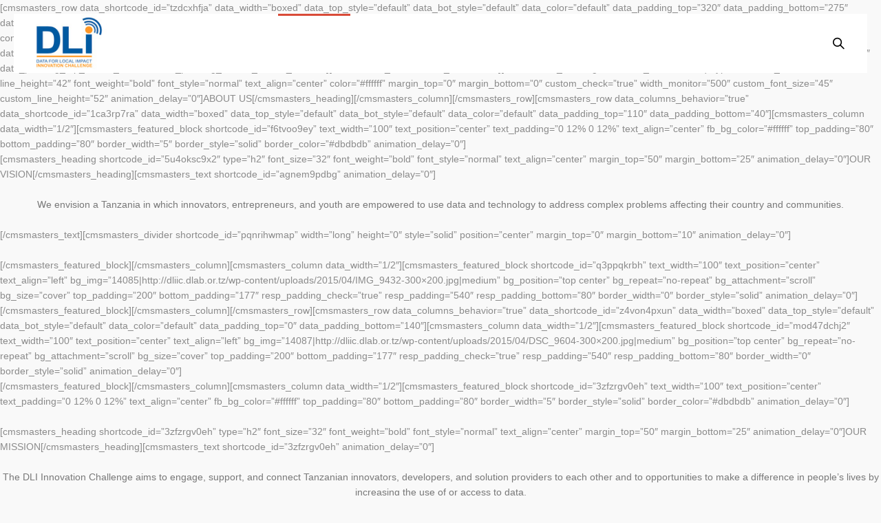

--- FILE ---
content_type: text/html; charset=UTF-8
request_url: https://dliic.dlab.or.tz/about-us/
body_size: 64885
content:
<!DOCTYPE html>
<html lang="en-US" class="cmsmasters_html">
<head>
<meta charset="UTF-8" />
<meta name="viewport" content="width=device-width, initial-scale=1, maximum-scale=1" />
<meta name="format-detection" content="telephone=no" />
<link rel="profile" href="http://gmpg.org/xfn/11" />
<link rel="pingback" href="https://dliic.dlab.or.tz/xmlrpc.php" />
<title>About Us &#8211; DLIIC</title>
<meta name='robots' content='max-image-preview:large' />
	<style>img:is([sizes="auto" i], [sizes^="auto," i]) { contain-intrinsic-size: 3000px 1500px }</style>
	<link rel='dns-prefetch' href='//fonts.googleapis.com' />
<link rel="alternate" type="application/rss+xml" title="DLIIC &raquo; Feed" href="https://dliic.dlab.or.tz/feed/" />
<link rel="alternate" type="application/rss+xml" title="DLIIC &raquo; Comments Feed" href="https://dliic.dlab.or.tz/comments/feed/" />
<script type="text/javascript">
/* <![CDATA[ */
window._wpemojiSettings = {"baseUrl":"https:\/\/s.w.org\/images\/core\/emoji\/16.0.1\/72x72\/","ext":".png","svgUrl":"https:\/\/s.w.org\/images\/core\/emoji\/16.0.1\/svg\/","svgExt":".svg","source":{"concatemoji":"https:\/\/dliic.dlab.or.tz\/wp-includes\/js\/wp-emoji-release.min.js?ver=6.8.3"}};
/*! This file is auto-generated */
!function(s,n){var o,i,e;function c(e){try{var t={supportTests:e,timestamp:(new Date).valueOf()};sessionStorage.setItem(o,JSON.stringify(t))}catch(e){}}function p(e,t,n){e.clearRect(0,0,e.canvas.width,e.canvas.height),e.fillText(t,0,0);var t=new Uint32Array(e.getImageData(0,0,e.canvas.width,e.canvas.height).data),a=(e.clearRect(0,0,e.canvas.width,e.canvas.height),e.fillText(n,0,0),new Uint32Array(e.getImageData(0,0,e.canvas.width,e.canvas.height).data));return t.every(function(e,t){return e===a[t]})}function u(e,t){e.clearRect(0,0,e.canvas.width,e.canvas.height),e.fillText(t,0,0);for(var n=e.getImageData(16,16,1,1),a=0;a<n.data.length;a++)if(0!==n.data[a])return!1;return!0}function f(e,t,n,a){switch(t){case"flag":return n(e,"\ud83c\udff3\ufe0f\u200d\u26a7\ufe0f","\ud83c\udff3\ufe0f\u200b\u26a7\ufe0f")?!1:!n(e,"\ud83c\udde8\ud83c\uddf6","\ud83c\udde8\u200b\ud83c\uddf6")&&!n(e,"\ud83c\udff4\udb40\udc67\udb40\udc62\udb40\udc65\udb40\udc6e\udb40\udc67\udb40\udc7f","\ud83c\udff4\u200b\udb40\udc67\u200b\udb40\udc62\u200b\udb40\udc65\u200b\udb40\udc6e\u200b\udb40\udc67\u200b\udb40\udc7f");case"emoji":return!a(e,"\ud83e\udedf")}return!1}function g(e,t,n,a){var r="undefined"!=typeof WorkerGlobalScope&&self instanceof WorkerGlobalScope?new OffscreenCanvas(300,150):s.createElement("canvas"),o=r.getContext("2d",{willReadFrequently:!0}),i=(o.textBaseline="top",o.font="600 32px Arial",{});return e.forEach(function(e){i[e]=t(o,e,n,a)}),i}function t(e){var t=s.createElement("script");t.src=e,t.defer=!0,s.head.appendChild(t)}"undefined"!=typeof Promise&&(o="wpEmojiSettingsSupports",i=["flag","emoji"],n.supports={everything:!0,everythingExceptFlag:!0},e=new Promise(function(e){s.addEventListener("DOMContentLoaded",e,{once:!0})}),new Promise(function(t){var n=function(){try{var e=JSON.parse(sessionStorage.getItem(o));if("object"==typeof e&&"number"==typeof e.timestamp&&(new Date).valueOf()<e.timestamp+604800&&"object"==typeof e.supportTests)return e.supportTests}catch(e){}return null}();if(!n){if("undefined"!=typeof Worker&&"undefined"!=typeof OffscreenCanvas&&"undefined"!=typeof URL&&URL.createObjectURL&&"undefined"!=typeof Blob)try{var e="postMessage("+g.toString()+"("+[JSON.stringify(i),f.toString(),p.toString(),u.toString()].join(",")+"));",a=new Blob([e],{type:"text/javascript"}),r=new Worker(URL.createObjectURL(a),{name:"wpTestEmojiSupports"});return void(r.onmessage=function(e){c(n=e.data),r.terminate(),t(n)})}catch(e){}c(n=g(i,f,p,u))}t(n)}).then(function(e){for(var t in e)n.supports[t]=e[t],n.supports.everything=n.supports.everything&&n.supports[t],"flag"!==t&&(n.supports.everythingExceptFlag=n.supports.everythingExceptFlag&&n.supports[t]);n.supports.everythingExceptFlag=n.supports.everythingExceptFlag&&!n.supports.flag,n.DOMReady=!1,n.readyCallback=function(){n.DOMReady=!0}}).then(function(){return e}).then(function(){var e;n.supports.everything||(n.readyCallback(),(e=n.source||{}).concatemoji?t(e.concatemoji):e.wpemoji&&e.twemoji&&(t(e.twemoji),t(e.wpemoji)))}))}((window,document),window._wpemojiSettings);
/* ]]> */
</script>
<style id='wp-emoji-styles-inline-css' type='text/css'>

	img.wp-smiley, img.emoji {
		display: inline !important;
		border: none !important;
		box-shadow: none !important;
		height: 1em !important;
		width: 1em !important;
		margin: 0 0.07em !important;
		vertical-align: -0.1em !important;
		background: none !important;
		padding: 0 !important;
	}
</style>
<link rel='stylesheet' id='wp-block-library-css' href='https://dliic.dlab.or.tz/wp-includes/css/dist/block-library/style.min.css?ver=6.8.3' type='text/css' media='all' />
<style id='classic-theme-styles-inline-css' type='text/css'>
/*! This file is auto-generated */
.wp-block-button__link{color:#fff;background-color:#32373c;border-radius:9999px;box-shadow:none;text-decoration:none;padding:calc(.667em + 2px) calc(1.333em + 2px);font-size:1.125em}.wp-block-file__button{background:#32373c;color:#fff;text-decoration:none}
</style>
<link rel='stylesheet' id='pdfemb-gutenberg-block-backend-js-css' href='https://dliic.dlab.or.tz/wp-content/plugins/pdf-embedder/css/pdfemb-blocks.css?ver=6.8.3' type='text/css' media='all' />
<style id='global-styles-inline-css' type='text/css'>
:root{--wp--preset--aspect-ratio--square: 1;--wp--preset--aspect-ratio--4-3: 4/3;--wp--preset--aspect-ratio--3-4: 3/4;--wp--preset--aspect-ratio--3-2: 3/2;--wp--preset--aspect-ratio--2-3: 2/3;--wp--preset--aspect-ratio--16-9: 16/9;--wp--preset--aspect-ratio--9-16: 9/16;--wp--preset--color--black: #000000;--wp--preset--color--cyan-bluish-gray: #abb8c3;--wp--preset--color--white: #ffffff;--wp--preset--color--pale-pink: #f78da7;--wp--preset--color--vivid-red: #cf2e2e;--wp--preset--color--luminous-vivid-orange: #ff6900;--wp--preset--color--luminous-vivid-amber: #fcb900;--wp--preset--color--light-green-cyan: #7bdcb5;--wp--preset--color--vivid-green-cyan: #00d084;--wp--preset--color--pale-cyan-blue: #8ed1fc;--wp--preset--color--vivid-cyan-blue: #0693e3;--wp--preset--color--vivid-purple: #9b51e0;--wp--preset--gradient--vivid-cyan-blue-to-vivid-purple: linear-gradient(135deg,rgba(6,147,227,1) 0%,rgb(155,81,224) 100%);--wp--preset--gradient--light-green-cyan-to-vivid-green-cyan: linear-gradient(135deg,rgb(122,220,180) 0%,rgb(0,208,130) 100%);--wp--preset--gradient--luminous-vivid-amber-to-luminous-vivid-orange: linear-gradient(135deg,rgba(252,185,0,1) 0%,rgba(255,105,0,1) 100%);--wp--preset--gradient--luminous-vivid-orange-to-vivid-red: linear-gradient(135deg,rgba(255,105,0,1) 0%,rgb(207,46,46) 100%);--wp--preset--gradient--very-light-gray-to-cyan-bluish-gray: linear-gradient(135deg,rgb(238,238,238) 0%,rgb(169,184,195) 100%);--wp--preset--gradient--cool-to-warm-spectrum: linear-gradient(135deg,rgb(74,234,220) 0%,rgb(151,120,209) 20%,rgb(207,42,186) 40%,rgb(238,44,130) 60%,rgb(251,105,98) 80%,rgb(254,248,76) 100%);--wp--preset--gradient--blush-light-purple: linear-gradient(135deg,rgb(255,206,236) 0%,rgb(152,150,240) 100%);--wp--preset--gradient--blush-bordeaux: linear-gradient(135deg,rgb(254,205,165) 0%,rgb(254,45,45) 50%,rgb(107,0,62) 100%);--wp--preset--gradient--luminous-dusk: linear-gradient(135deg,rgb(255,203,112) 0%,rgb(199,81,192) 50%,rgb(65,88,208) 100%);--wp--preset--gradient--pale-ocean: linear-gradient(135deg,rgb(255,245,203) 0%,rgb(182,227,212) 50%,rgb(51,167,181) 100%);--wp--preset--gradient--electric-grass: linear-gradient(135deg,rgb(202,248,128) 0%,rgb(113,206,126) 100%);--wp--preset--gradient--midnight: linear-gradient(135deg,rgb(2,3,129) 0%,rgb(40,116,252) 100%);--wp--preset--font-size--small: 13px;--wp--preset--font-size--medium: 20px;--wp--preset--font-size--large: 36px;--wp--preset--font-size--x-large: 42px;--wp--preset--spacing--20: 0.44rem;--wp--preset--spacing--30: 0.67rem;--wp--preset--spacing--40: 1rem;--wp--preset--spacing--50: 1.5rem;--wp--preset--spacing--60: 2.25rem;--wp--preset--spacing--70: 3.38rem;--wp--preset--spacing--80: 5.06rem;--wp--preset--shadow--natural: 6px 6px 9px rgba(0, 0, 0, 0.2);--wp--preset--shadow--deep: 12px 12px 50px rgba(0, 0, 0, 0.4);--wp--preset--shadow--sharp: 6px 6px 0px rgba(0, 0, 0, 0.2);--wp--preset--shadow--outlined: 6px 6px 0px -3px rgba(255, 255, 255, 1), 6px 6px rgba(0, 0, 0, 1);--wp--preset--shadow--crisp: 6px 6px 0px rgba(0, 0, 0, 1);}:where(.is-layout-flex){gap: 0.5em;}:where(.is-layout-grid){gap: 0.5em;}body .is-layout-flex{display: flex;}.is-layout-flex{flex-wrap: wrap;align-items: center;}.is-layout-flex > :is(*, div){margin: 0;}body .is-layout-grid{display: grid;}.is-layout-grid > :is(*, div){margin: 0;}:where(.wp-block-columns.is-layout-flex){gap: 2em;}:where(.wp-block-columns.is-layout-grid){gap: 2em;}:where(.wp-block-post-template.is-layout-flex){gap: 1.25em;}:where(.wp-block-post-template.is-layout-grid){gap: 1.25em;}.has-black-color{color: var(--wp--preset--color--black) !important;}.has-cyan-bluish-gray-color{color: var(--wp--preset--color--cyan-bluish-gray) !important;}.has-white-color{color: var(--wp--preset--color--white) !important;}.has-pale-pink-color{color: var(--wp--preset--color--pale-pink) !important;}.has-vivid-red-color{color: var(--wp--preset--color--vivid-red) !important;}.has-luminous-vivid-orange-color{color: var(--wp--preset--color--luminous-vivid-orange) !important;}.has-luminous-vivid-amber-color{color: var(--wp--preset--color--luminous-vivid-amber) !important;}.has-light-green-cyan-color{color: var(--wp--preset--color--light-green-cyan) !important;}.has-vivid-green-cyan-color{color: var(--wp--preset--color--vivid-green-cyan) !important;}.has-pale-cyan-blue-color{color: var(--wp--preset--color--pale-cyan-blue) !important;}.has-vivid-cyan-blue-color{color: var(--wp--preset--color--vivid-cyan-blue) !important;}.has-vivid-purple-color{color: var(--wp--preset--color--vivid-purple) !important;}.has-black-background-color{background-color: var(--wp--preset--color--black) !important;}.has-cyan-bluish-gray-background-color{background-color: var(--wp--preset--color--cyan-bluish-gray) !important;}.has-white-background-color{background-color: var(--wp--preset--color--white) !important;}.has-pale-pink-background-color{background-color: var(--wp--preset--color--pale-pink) !important;}.has-vivid-red-background-color{background-color: var(--wp--preset--color--vivid-red) !important;}.has-luminous-vivid-orange-background-color{background-color: var(--wp--preset--color--luminous-vivid-orange) !important;}.has-luminous-vivid-amber-background-color{background-color: var(--wp--preset--color--luminous-vivid-amber) !important;}.has-light-green-cyan-background-color{background-color: var(--wp--preset--color--light-green-cyan) !important;}.has-vivid-green-cyan-background-color{background-color: var(--wp--preset--color--vivid-green-cyan) !important;}.has-pale-cyan-blue-background-color{background-color: var(--wp--preset--color--pale-cyan-blue) !important;}.has-vivid-cyan-blue-background-color{background-color: var(--wp--preset--color--vivid-cyan-blue) !important;}.has-vivid-purple-background-color{background-color: var(--wp--preset--color--vivid-purple) !important;}.has-black-border-color{border-color: var(--wp--preset--color--black) !important;}.has-cyan-bluish-gray-border-color{border-color: var(--wp--preset--color--cyan-bluish-gray) !important;}.has-white-border-color{border-color: var(--wp--preset--color--white) !important;}.has-pale-pink-border-color{border-color: var(--wp--preset--color--pale-pink) !important;}.has-vivid-red-border-color{border-color: var(--wp--preset--color--vivid-red) !important;}.has-luminous-vivid-orange-border-color{border-color: var(--wp--preset--color--luminous-vivid-orange) !important;}.has-luminous-vivid-amber-border-color{border-color: var(--wp--preset--color--luminous-vivid-amber) !important;}.has-light-green-cyan-border-color{border-color: var(--wp--preset--color--light-green-cyan) !important;}.has-vivid-green-cyan-border-color{border-color: var(--wp--preset--color--vivid-green-cyan) !important;}.has-pale-cyan-blue-border-color{border-color: var(--wp--preset--color--pale-cyan-blue) !important;}.has-vivid-cyan-blue-border-color{border-color: var(--wp--preset--color--vivid-cyan-blue) !important;}.has-vivid-purple-border-color{border-color: var(--wp--preset--color--vivid-purple) !important;}.has-vivid-cyan-blue-to-vivid-purple-gradient-background{background: var(--wp--preset--gradient--vivid-cyan-blue-to-vivid-purple) !important;}.has-light-green-cyan-to-vivid-green-cyan-gradient-background{background: var(--wp--preset--gradient--light-green-cyan-to-vivid-green-cyan) !important;}.has-luminous-vivid-amber-to-luminous-vivid-orange-gradient-background{background: var(--wp--preset--gradient--luminous-vivid-amber-to-luminous-vivid-orange) !important;}.has-luminous-vivid-orange-to-vivid-red-gradient-background{background: var(--wp--preset--gradient--luminous-vivid-orange-to-vivid-red) !important;}.has-very-light-gray-to-cyan-bluish-gray-gradient-background{background: var(--wp--preset--gradient--very-light-gray-to-cyan-bluish-gray) !important;}.has-cool-to-warm-spectrum-gradient-background{background: var(--wp--preset--gradient--cool-to-warm-spectrum) !important;}.has-blush-light-purple-gradient-background{background: var(--wp--preset--gradient--blush-light-purple) !important;}.has-blush-bordeaux-gradient-background{background: var(--wp--preset--gradient--blush-bordeaux) !important;}.has-luminous-dusk-gradient-background{background: var(--wp--preset--gradient--luminous-dusk) !important;}.has-pale-ocean-gradient-background{background: var(--wp--preset--gradient--pale-ocean) !important;}.has-electric-grass-gradient-background{background: var(--wp--preset--gradient--electric-grass) !important;}.has-midnight-gradient-background{background: var(--wp--preset--gradient--midnight) !important;}.has-small-font-size{font-size: var(--wp--preset--font-size--small) !important;}.has-medium-font-size{font-size: var(--wp--preset--font-size--medium) !important;}.has-large-font-size{font-size: var(--wp--preset--font-size--large) !important;}.has-x-large-font-size{font-size: var(--wp--preset--font-size--x-large) !important;}
:where(.wp-block-post-template.is-layout-flex){gap: 1.25em;}:where(.wp-block-post-template.is-layout-grid){gap: 1.25em;}
:where(.wp-block-columns.is-layout-flex){gap: 2em;}:where(.wp-block-columns.is-layout-grid){gap: 2em;}
:root :where(.wp-block-pullquote){font-size: 1.5em;line-height: 1.6;}
</style>
<link rel='stylesheet' id='contact-form-7-css' href='https://dliic.dlab.or.tz/wp-content/plugins/contact-form-7/includes/css/styles.css?ver=6.1.2' type='text/css' media='all' />
<link rel='stylesheet' id='charity-ngo-style-css' href='https://dliic.dlab.or.tz/wp-content/themes/charity-ngo/style.css?ver=1.0.0' type='text/css' media='screen, print' />
<link rel='stylesheet' id='charity-ngo-child-style-css' href='https://dliic.dlab.or.tz/wp-content/themes/charity-ngo-child/style.css?ver=1.0.0' type='text/css' media='screen, print' />
<link rel='stylesheet' id='charity-ngo-adapt-css' href='https://dliic.dlab.or.tz/wp-content/themes/charity-ngo/css/adaptive.css?ver=1.0.0' type='text/css' media='screen, print' />
<link rel='stylesheet' id='charity-ngo-retina-css' href='https://dliic.dlab.or.tz/wp-content/themes/charity-ngo/css/retina.css?ver=1.0.0' type='text/css' media='screen' />
<style id='charity-ngo-retina-inline-css' type='text/css'>
#cmsmasters_row_tzdcxhfja { 
	background-image: url(http://dliic.dlab.or.tz/wp-content/uploads/2015/04/about-us-top-min.png); 
	background-position: top center; 
	background-repeat: no-repeat; 
	background-attachment: scroll; 
	background-size: cover; 
} 

#cmsmasters_row_tzdcxhfja .cmsmasters_row_outer_parent { 
	padding-top: 320px; 
} 

#cmsmasters_row_tzdcxhfja .cmsmasters_row_outer_parent { 
	padding-bottom: 275px; 
} 


			@media only screen and (max-width: 1024px) {
				#cmsmasters_row_tzdcxhfja .cmsmasters_row_outer_parent {
					padding-top: 115px;
				}
			}
			
			@media only screen and (max-width: 1024px) {
				#cmsmasters_row_tzdcxhfja .cmsmasters_row_outer_parent {
					padding-bottom: 130px;
				}
			}
			
			@media only screen and (max-width: 768px) {
				#cmsmasters_row_tzdcxhfja .cmsmasters_row_outer_parent {
					padding-top: 135px;
				}
			}
			
			@media only screen and (max-width: 768px) {
				#cmsmasters_row_tzdcxhfja .cmsmasters_row_outer_parent {
					padding-bottom: 160px;
				}
			}
			
			@media only screen and (max-width: 540px) {
				#cmsmasters_row_tzdcxhfja .cmsmasters_row_outer_parent {
					padding-top: 115px;
				}
			}
			
			@media only screen and (max-width: 540px) {
				#cmsmasters_row_tzdcxhfja .cmsmasters_row_outer_parent {
					padding-bottom: 160px;
				}
			}
			
#cmsmasters_heading_3eud4f5q { 
	text-align:center; 
	margin-top:0px; 
	margin-bottom:0px; 
} 

#cmsmasters_heading_3eud4f5q .cmsmasters_heading { 
	text-align:center; 
} 

#cmsmasters_heading_3eud4f5q .cmsmasters_heading, #cmsmasters_heading_3eud4f5q .cmsmasters_heading a { 
	font-size:55px; 
	line-height:42px; 
	font-weight:bold; 
	font-style:normal; 
	color:#ffffff;
} 

#cmsmasters_heading_3eud4f5q .cmsmasters_heading_divider { 
} 

@media (max-width: 500px) {

#cmsmasters_heading_3eud4f5q .cmsmasters_heading, #cmsmasters_heading_3eud4f5q .cmsmasters_heading a { 
	font-size:45px; 
	line-height:52px; 
} 

} 


#cmsmasters_row_1ca3rp7ra .cmsmasters_row_outer_parent { 
	padding-top: 110px; 
} 

#cmsmasters_row_1ca3rp7ra .cmsmasters_row_outer_parent { 
	padding-bottom: 40px; 
} 


#cmsmasters_fb_f6tvoo9ey { 
	padding-top:80px; 
	padding-bottom:80px; 
	border-width:5px; 
	border-style:solid; 
	border-color:#dbdbdb;
	background-color:#ffffff;
} 

#cmsmasters_fb_f6tvoo9ey .featured_block_inner { 
	width: 100%; 
	padding: 0 12% 0 12%; 
	text-align: center; 
	margin:0 auto; 
} 

#cmsmasters_fb_f6tvoo9ey .featured_block_text { 
	text-align: center; 
} 



#cmsmasters_heading_5u4oksc9x2 { 
	text-align:center; 
	margin-top:50px; 
	margin-bottom:25px; 
} 

#cmsmasters_heading_5u4oksc9x2 .cmsmasters_heading { 
	text-align:center; 
} 

#cmsmasters_heading_5u4oksc9x2 .cmsmasters_heading, #cmsmasters_heading_5u4oksc9x2 .cmsmasters_heading a { 
	font-size:32px; 
	font-weight:bold; 
	font-style:normal; 
} 

#cmsmasters_heading_5u4oksc9x2 .cmsmasters_heading_divider { 
} 



#cmsmasters_divider_pqnrihwmap { 
	border-bottom-width:0px; 
	border-bottom-style:solid; 
	padding-top:0px; 
	margin-bottom:10px; 
} 

#cmsmasters_fb_q3ppqkrbh { 
	padding-top:200px; 
	padding-bottom:177px; 
	border-width:0px; 
	border-style:solid; 
	background-image: url(http://dliic.dlab.or.tz/wp-content/uploads/2015/04/IMG_9432.jpg); 
	background-position: top center; 
	background-repeat: no-repeat; 
	background-attachment: scroll; 
	background-size: cover; 
} 

@media only screen and (max-width: 540px) {
	#cmsmasters_fb_q3ppqkrbh { 
		padding-bottom:80px; 
	}
} 

#cmsmasters_fb_q3ppqkrbh .featured_block_inner { 
	width: 100%; 
	padding: ; 
	text-align: left; 
	margin:0 auto; 
} 

#cmsmasters_fb_q3ppqkrbh .featured_block_text { 
	text-align: left; 
} 


#cmsmasters_row_z4von4pxun .cmsmasters_row_outer_parent { 
	padding-top: 0px; 
} 

#cmsmasters_row_z4von4pxun .cmsmasters_row_outer_parent { 
	padding-bottom: 140px; 
} 


#cmsmasters_fb_mod47dchj2 { 
	padding-top:200px; 
	padding-bottom:177px; 
	border-width:0px; 
	border-style:solid; 
	background-image: url(http://dliic.dlab.or.tz/wp-content/uploads/2015/04/DSC_9604.jpg); 
	background-position: top center; 
	background-repeat: no-repeat; 
	background-attachment: scroll; 
	background-size: cover; 
} 

@media only screen and (max-width: 540px) {
	#cmsmasters_fb_mod47dchj2 { 
		padding-bottom:80px; 
	}
} 

#cmsmasters_fb_mod47dchj2 .featured_block_inner { 
	width: 100%; 
	padding: ; 
	text-align: left; 
	margin:0 auto; 
} 

#cmsmasters_fb_mod47dchj2 .featured_block_text { 
	text-align: left; 
} 



#cmsmasters_fb_3zfzrgv0eh { 
	padding-top:80px; 
	padding-bottom:80px; 
	border-width:5px; 
	border-style:solid; 
	border-color:#dbdbdb;
	background-color:#ffffff;
} 

#cmsmasters_fb_3zfzrgv0eh .featured_block_inner { 
	width: 100%; 
	padding: 0 12% 0 12%; 
	text-align: center; 
	margin:0 auto; 
} 

#cmsmasters_fb_3zfzrgv0eh .featured_block_text { 
	text-align: center; 
} 



#cmsmasters_heading_3zfzrgv0eh { 
	text-align:center; 
	margin-top:50px; 
	margin-bottom:25px; 
} 

#cmsmasters_heading_3zfzrgv0eh .cmsmasters_heading { 
	text-align:center; 
} 

#cmsmasters_heading_3zfzrgv0eh .cmsmasters_heading, #cmsmasters_heading_3zfzrgv0eh .cmsmasters_heading a { 
	font-size:32px; 
	font-weight:bold; 
	font-style:normal; 
} 

#cmsmasters_heading_3zfzrgv0eh .cmsmasters_heading_divider { 
} 



#cmsmasters_divider_3zfzrgv0eh { 
	border-bottom-width:0px; 
	border-bottom-style:solid; 
	padding-top:0px; 
	margin-bottom:10px; 
} 
#cmsmasters_row_zrz9175uoh { 
	background-color:#ffffff;
} 

#cmsmasters_row_zrz9175uoh .cmsmasters_row_outer_parent { 
	padding-top: 50px; 
} 

#cmsmasters_row_zrz9175uoh .cmsmasters_row_outer_parent { 
	padding-bottom: 50px; 
} 


#cmsmasters_fb_qm8twm0j0d { 
	padding-top:10px; 
	padding-bottom:10px; 
	border-width:0px; 
	border-style:outset; 
} 

#cmsmasters_fb_qm8twm0j0d .featured_block_inner { 
	width: 100%; 
	padding: ; 
	text-align: center; 
	margin:0 auto; 
} 

#cmsmasters_fb_qm8twm0j0d .featured_block_text { 
	text-align: center; 
} 



#cmsmasters_heading_s3zxnsw6g { 
	text-align:center; 
	margin-top:0px; 
	margin-bottom:20px; 
} 

#cmsmasters_heading_s3zxnsw6g .cmsmasters_heading { 
	text-align:center; 
	background-color:#235BA8;
	padding-left:1em; 
	padding-right:1em; 
} 

#cmsmasters_heading_s3zxnsw6g .cmsmasters_heading, #cmsmasters_heading_s3zxnsw6g .cmsmasters_heading a { 
	font-size:33px; 
	line-height:50px; 
	font-weight:bold; 
	font-style:normal; 
	color:#ffffff;
} 

#cmsmasters_heading_s3zxnsw6g .cmsmasters_heading_divider { 
} 



#cmsmasters_heading_utu0md2ync { 
	text-align:center; 
	margin-top:0px; 
	margin-bottom:40px; 
} 

#cmsmasters_heading_utu0md2ync .cmsmasters_heading { 
	text-align:center; 
} 

#cmsmasters_heading_utu0md2ync .cmsmasters_heading, #cmsmasters_heading_utu0md2ync .cmsmasters_heading a { 
	font-size:25px; 
	font-weight:bold; 
	font-style:normal; 
	color:#235BA8;
} 

#cmsmasters_heading_utu0md2ync .cmsmasters_heading_divider { 
} 



#cmsmasters_heading_qrxs56gjt { 
	text-align:center; 
	margin-top:10px; 
	margin-bottom:20px; 
} 

#cmsmasters_heading_qrxs56gjt .cmsmasters_heading { 
	text-align:center; 
} 

#cmsmasters_heading_qrxs56gjt .cmsmasters_heading, #cmsmasters_heading_qrxs56gjt .cmsmasters_heading a { 
	font-size:18px; 
	font-weight:normal; 
	font-style:normal; 
	color:#f89e3a;
} 

#cmsmasters_heading_qrxs56gjt .cmsmasters_heading_divider { 
} 


#cmsmasters_row_5pfld6hken .cmsmasters_row_outer_parent { 
	padding-top: 115px; 
} 

#cmsmasters_row_5pfld6hken .cmsmasters_row_outer_parent { 
	padding-bottom: 100px; 
} 


#cmsmasters_heading_9a802r7bmc { 
	text-align:center; 
	margin-top:0px; 
	margin-bottom:70px; 
} 

#cmsmasters_heading_9a802r7bmc .cmsmasters_heading { 
	text-align:center; 
} 

#cmsmasters_heading_9a802r7bmc .cmsmasters_heading, #cmsmasters_heading_9a802r7bmc .cmsmasters_heading a { 
	font-size:36px; 
	font-weight:bold; 
	font-style:normal; 
	color:#212938;
} 

#cmsmasters_heading_9a802r7bmc .cmsmasters_heading_divider { 
} 


#cmsmasters_row_69lkgnrw6b { 
	background-color:#ffffff;
} 

#cmsmasters_row_69lkgnrw6b .cmsmasters_row_outer_parent { 
	padding-top: 60px; 
} 

#cmsmasters_row_69lkgnrw6b .cmsmasters_row_outer_parent { 
	padding-bottom: 10px; 
} 

#cmsmasters_row_51x3n9vuqp { 
	background-color:#ffffff;
} 

#cmsmasters_row_51x3n9vuqp .cmsmasters_row_outer_parent { 
	padding-top: 0px; 
} 

#cmsmasters_row_51x3n9vuqp .cmsmasters_row_outer_parent { 
	padding-bottom: 50px; 
} 

#cmsmasters_row_3nj8jzh6n { 
	background-color:#ffffff;
} 

#cmsmasters_row_3nj8jzh6n .cmsmasters_row_outer_parent { 
	padding-top: 40px; 
} 

#cmsmasters_row_3nj8jzh6n .cmsmasters_row_outer_parent { 
	padding-bottom: 0px; 
} 

#cmsmasters_row_7adbed77ap { 
	background-color:#ffffff;
} 

#cmsmasters_row_7adbed77ap .cmsmasters_row_outer_parent { 
	padding-top: 10px; 
} 

#cmsmasters_row_7adbed77ap .cmsmasters_row_outer_parent { 
	padding-bottom: 10px; 
} 

#cmsmasters_row_w2ltz42k3 { 
	background-color:#ffffff;
} 

#cmsmasters_row_w2ltz42k3 .cmsmasters_row_outer_parent { 
	padding-top: 0px; 
} 

#cmsmasters_row_w2ltz42k3 .cmsmasters_row_outer_parent { 
	padding-bottom: 50px; 
} 

#cmsmasters_row_sh43kl07ln { 
	background-color:#ffffff;
} 

#cmsmasters_row_sh43kl07ln .cmsmasters_row_outer_parent { 
	padding-top: 40px; 
} 

#cmsmasters_row_sh43kl07ln .cmsmasters_row_outer_parent { 
	padding-bottom: 0px; 
} 

#cmsmasters_row_3dmcf1a36u { 
	background-color:#ffffff;
} 

#cmsmasters_row_3dmcf1a36u .cmsmasters_row_outer_parent { 
	padding-top: 0px; 
} 

#cmsmasters_row_3dmcf1a36u .cmsmasters_row_outer_parent { 
	padding-bottom: 100px; 
} 



	.header_top {
		height : 32px;
	}
	
	.header_mid {
		height : 106px;
	}
	
	.header_bot {
		height : 60px;
	}
	
	#page.cmsmasters_heading_after_header #middle, 
	#page.cmsmasters_heading_under_header #middle .headline .headline_outer {
		padding-top : 106px;
	}
	
	#page.cmsmasters_heading_after_header.enable_header_top #middle, 
	#page.cmsmasters_heading_under_header.enable_header_top #middle .headline .headline_outer {
		padding-top : 138px;
	}
	
	#page.cmsmasters_heading_after_header.enable_header_bottom #middle, 
	#page.cmsmasters_heading_under_header.enable_header_bottom #middle .headline .headline_outer {
		padding-top : 166px;
	}
	
	#page.cmsmasters_heading_after_header.enable_header_top.enable_header_bottom #middle, 
	#page.cmsmasters_heading_under_header.enable_header_top.enable_header_bottom #middle .headline .headline_outer {
		padding-top : 198px;
	}
	
	@media only screen and (max-width: 1024px) {
		.header_top,
		.header_mid,
		.header_bot {
			height : auto;
		}
		
		.header_mid .header_mid_inner > div {
			height : 106px;
		}
		
		.header_bot .header_bot_inner > div {
			height : 60px;
		}
		
		.enable_header_centered #header .header_mid .resp_mid_nav_wrap {
			height : 60px;
		}
		
		#page.cmsmasters_heading_after_header #middle, 
		#page.cmsmasters_heading_under_header #middle .headline .headline_outer, 
		#page.cmsmasters_heading_after_header.enable_header_top #middle, 
		#page.cmsmasters_heading_under_header.enable_header_top #middle .headline .headline_outer, 
		#page.cmsmasters_heading_after_header.enable_header_bottom #middle, 
		#page.cmsmasters_heading_under_header.enable_header_bottom #middle .headline .headline_outer, 
		#page.cmsmasters_heading_after_header.enable_header_top.enable_header_bottom #middle, 
		#page.cmsmasters_heading_under_header.enable_header_top.enable_header_bottom #middle .headline .headline_outer {
			padding-top : 0 !important;
		}
	}
	
	@media only screen and (max-width: 768px) {
		.enable_header_centered #header .header_mid .resp_mid_nav_wrap,
		.header_mid .header_mid_inner > div:not(.search_wrap),
		.header_mid .header_mid_inner > div, 
		.header_bot .header_bot_inner > div {
			height:auto;
		}
	}
@media only screen and (max-width: 540px) {
      .mailpoet_form {
  		display:block !important;
text-align:center !important;
	}  
	.mailpoet_paragraph {
    	 display:block !important; 
  	} 
 	.mailpoet_submit {
    	display:inline-block !important;
      	left:0 !important;
 	}
}
.contact_info {
margin-top:10px;
}
.contact_info > div + div {
margin-top:18px;
}
.contact_info > div:before {
margin-left:0;
margin-right:10px;
}
.contact_info > div .locality {
margin-left:-5px;
}

.responsive_nav *,
.responsive_nav:after, 
.responsive_nav:before {
    color: #000;
    background: #000 !important;
}

.search_wrap *,
.search_wrap *:before {
    color: #000;
}

	.header_mid .header_mid_inner .logo_wrap {
		width : 110px;
	}

	.header_mid_inner .logo .logo_retina {
		width : 60px;
		max-width : 60px;
	}

</style>
<link rel='stylesheet' id='charity-ngo-icons-css' href='https://dliic.dlab.or.tz/wp-content/themes/charity-ngo/css/fontello.css?ver=1.0.0' type='text/css' media='screen' />
<link rel='stylesheet' id='charity-ngo-icons-custom-css' href='https://dliic.dlab.or.tz/wp-content/themes/charity-ngo/css/fontello-custom.css?ver=1.0.0' type='text/css' media='screen' />
<link rel='stylesheet' id='charity-ngo-animate-css' href='https://dliic.dlab.or.tz/wp-content/themes/charity-ngo/css/animate.css?ver=1.0.0' type='text/css' media='screen' />
<link rel='stylesheet' id='charity-ngo-ilightbox-css' href='https://dliic.dlab.or.tz/wp-content/themes/charity-ngo/css/ilightbox.css?ver=2.2.0' type='text/css' media='screen' />
<link rel='stylesheet' id='charity-ngo-ilightbox-skin-dark-css' href='https://dliic.dlab.or.tz/wp-content/themes/charity-ngo/css/ilightbox-skins/dark-skin.css?ver=2.2.0' type='text/css' media='screen' />
<link rel='stylesheet' id='charity-ngo-fonts-schemes-css' href='https://dliic.dlab.or.tz/wp-content/themes/charity-ngo/css/styles/charity-ngo.css?ver=1.0.0' type='text/css' media='screen' />
<link rel='stylesheet' id='charity-ngo-google-fonts-css' href='//fonts.googleapis.com/css?family=Montserrat%3A400%2C700&#038;ver=6.8.3' type='text/css' media='all' />
<script type="text/javascript" src="https://dliic.dlab.or.tz/wp-includes/js/jquery/jquery.min.js?ver=3.7.1" id="jquery-core-js"></script>
<script type="text/javascript" src="https://dliic.dlab.or.tz/wp-includes/js/jquery/jquery-migrate.min.js?ver=3.4.1" id="jquery-migrate-js"></script>
<script type="text/javascript" src="https://dliic.dlab.or.tz/wp-content/themes/charity-ngo/js/jsLibraries.min.js?ver=1.0.0" id="libs-js"></script>
<script type="text/javascript" src="https://dliic.dlab.or.tz/wp-content/themes/charity-ngo/js/jquery.iLightBox.min.js?ver=2.2.0" id="iLightBox-js"></script>
<link rel="https://api.w.org/" href="https://dliic.dlab.or.tz/wp-json/" /><link rel="alternate" title="JSON" type="application/json" href="https://dliic.dlab.or.tz/wp-json/wp/v2/pages/13715" /><link rel="EditURI" type="application/rsd+xml" title="RSD" href="https://dliic.dlab.or.tz/xmlrpc.php?rsd" />
<meta name="generator" content="WordPress 6.8.3" />
<link rel="canonical" href="https://dliic.dlab.or.tz/about-us/" />
<link rel='shortlink' href='https://dliic.dlab.or.tz/?p=13715' />
<link rel="alternate" title="oEmbed (JSON)" type="application/json+oembed" href="https://dliic.dlab.or.tz/wp-json/oembed/1.0/embed?url=https%3A%2F%2Fdliic.dlab.or.tz%2Fabout-us%2F" />
<link rel="alternate" title="oEmbed (XML)" type="text/xml+oembed" href="https://dliic.dlab.or.tz/wp-json/oembed/1.0/embed?url=https%3A%2F%2Fdliic.dlab.or.tz%2Fabout-us%2F&#038;format=xml" />
<link rel="icon" href="https://dliic.dlab.or.tz/wp-content/uploads/2017/02/cropped-dli-logo-cmyk-01-32x32.jpg" sizes="32x32" />
<link rel="icon" href="https://dliic.dlab.or.tz/wp-content/uploads/2017/02/cropped-dli-logo-cmyk-01-192x192.jpg" sizes="192x192" />
<link rel="apple-touch-icon" href="https://dliic.dlab.or.tz/wp-content/uploads/2017/02/cropped-dli-logo-cmyk-01-180x180.jpg" />
<meta name="msapplication-TileImage" content="https://dliic.dlab.or.tz/wp-content/uploads/2017/02/cropped-dli-logo-cmyk-01-270x270.jpg" />
</head>
<body class="wp-singular page-template-default page page-id-13715 wp-theme-charity-ngo wp-child-theme-charity-ngo-child">
	
<!-- _________________________ Start Page _________________________ -->
<div id="page" class="chrome_only cmsmasters_liquid fixed_header cmsmasters_heading_under_header hfeed site">

<!-- _________________________ Start Main _________________________ -->
<div id="main">
	
<!-- _________________________ Start Header _________________________ -->
<header id="header" class="header_fullwidth">
	<div class="header_mid" data-height="86"><div class="header_mid_outer"><div class="header_mid_inner cmsmasters_no_donation"><div class="logo_wrap"><a href="https://dliic.dlab.or.tz/" title="DLIIC" class="logo">
	<img src="https://dliic.dlab.or.tz/wp-content/uploads/2017/06/dli-logo-01-01.jpg" alt="DLIIC" /><img class="logo_retina" src="https://dliic.dlab.or.tz/wp-content/uploads/2017/06/dli-logo-01-01.jpg" alt="DLIIC" width="60" height="46.5" /></a>
</div><div class="resp_mid_nav_wrap"><div class="resp_mid_nav_outer"><a class="responsive_nav resp_mid_nav" href="javascript:void(0);"><span></span></a></div></div><div class="search_wrap"><div class="search_wrap_inner"><a href="javascript:void(0);" class="search_icon_but cmsmasters_theme_icon_search"></a><a href="javascript:void(0);" class="search_icon_close"></a>
<div class="search_bar_wrap">
	<form  method="get" action="https://dliic.dlab.or.tz/">
		<p class="search_field">
			<input name="s" placeholder="Search..." value="" type="search" autocomplete="off" />
		</p>
		<p class="search_button">
			<button type="submit" class="cmsmasters_theme_icon_search"></button>
		</p>
	</form>
</div>

</div></div><!-- _________________________ Start Navigation _________________________ --><div class="mid_nav_wrap"><nav ><div class="menu-primary-menu-container"><ul id="navigation" class="mid_nav navigation"><li id="menu-item-13804" class="menu-item menu-item-type-post_type menu-item-object-page menu-item-home menu-item-13804"><a href="https://dliic.dlab.or.tz/"><span class="nav_item_wrap">Home</span></a></li>
<li id="menu-item-13805" class="menu-item menu-item-type-post_type menu-item-object-page current-menu-item page_item page-item-13715 current_page_item menu-item-13805"><a href="https://dliic.dlab.or.tz/about-us/" aria-current="page"><span class="nav_item_wrap">About Us</span></a></li>
<li id="menu-item-13806" class="menu-item menu-item-type-post_type menu-item-object-page menu-item-13806"><a href="https://dliic.dlab.or.tz/blog/"><span class="nav_item_wrap">Blog</span></a></li>
<li id="menu-item-15199" class="menu-item menu-item-type-custom menu-item-object-custom menu-item-has-children menu-item-15199"><a href="#"><span class="nav_item_wrap">Winners</span></a>
<ul class="sub-menu">
	<li id="menu-item-13940" class="menu-item menu-item-type-post_type menu-item-object-page menu-item-13940"><a href="https://dliic.dlab.or.tz/1st-challenge-winners/"><span class="nav_item_wrap">1st CHALLENGE</span></a></li>
	<li id="menu-item-15207" class="menu-item menu-item-type-post_type menu-item-object-page menu-item-15207"><a href="https://dliic.dlab.or.tz/2nd-challenge-winners/"><span class="nav_item_wrap">2nd CHALLENGE</span></a></li>
	<li id="menu-item-16169" class="menu-item menu-item-type-post_type menu-item-object-page menu-item-16169"><a href="https://dliic.dlab.or.tz/3rd-innovation-challenge-winners-2/"><span class="nav_item_wrap">3rd CHALLENGE</span></a></li>
	<li id="menu-item-16382" class="menu-item menu-item-type-post_type menu-item-object-page menu-item-16382"><a href="https://dliic.dlab.or.tz/4th-innovation-challenge-winners/"><span class="nav_item_wrap">4th CHALLENGE</span></a></li>
</ul>
</li>
<li id="menu-item-16414" class="menu-item menu-item-type-post_type menu-item-object-page menu-item-16414"><a href="https://dliic.dlab.or.tz/impact/"><span class="nav_item_wrap">Impact</span></a></li>
<li id="menu-item-15882" class="menu-item menu-item-type-post_type menu-item-object-page menu-item-15882"><a href="https://dliic.dlab.or.tz/invest/"><span class="nav_item_wrap">Invest</span></a></li>
<li id="menu-item-14051" class="menu-item menu-item-type-custom menu-item-object-custom menu-item-has-children menu-item-14051"><a href="#"><span class="nav_item_wrap">More</span></a>
<ul class="sub-menu">
	<li id="menu-item-15657" class="menu-item menu-item-type-post_type menu-item-object-page menu-item-15657"><a href="https://dliic.dlab.or.tz/mentors/"><span class="nav_item_wrap">MENTORS</span></a></li>
	<li id="menu-item-13915" class="menu-item menu-item-type-post_type menu-item-object-page menu-item-13915"><a href="https://dliic.dlab.or.tz/faqs-2/"><span class="nav_item_wrap">FAQS</span></a></li>
	<li id="menu-item-14052" class="menu-item menu-item-type-post_type menu-item-object-page menu-item-14052"><a href="https://dliic.dlab.or.tz/resources/"><span class="nav_item_wrap">RESOURCES</span></a></li>
</ul>
</li>
<li id="menu-item-13807" class="menu-item menu-item-type-post_type menu-item-object-page menu-item-13807"><a href="https://dliic.dlab.or.tz/contacts-2/"><span class="nav_item_wrap">Contact</span></a></li>
</ul></div></nav></div><!-- _________________________ Finish Navigation _________________________ --></div></div></div></header>
<!-- _________________________ Finish Header _________________________ -->

	
<!-- _________________________ Start Middle _________________________ -->
<div id="middle">
<div class="middle_inner">
<div class="content_wrap fullwidth">

<!--_________________________ Start Content _________________________ -->
<div class="middle_content entry" ></div></div>[cmsmasters_row data_shortcode_id=&#8221;tzdcxhfja&#8221; data_width=&#8221;boxed&#8221; data_top_style=&#8221;default&#8221; data_bot_style=&#8221;default&#8221; data_color=&#8221;default&#8221; data_padding_top=&#8221;320&#8243; data_padding_bottom=&#8221;275&#8243; data_bg_position=&#8221;top center&#8221; data_bg_repeat=&#8221;no-repeat&#8221; data_bg_attachment=&#8221;scroll&#8221; data_bg_size=&#8221;cover&#8221; data_bg_img=&#8221;13831|http://dliinnovationchallenge.com/wp-content/uploads/2015/04/about-us-top-min.png|full&#8221; data_bg_parallax=&#8221;true&#8221; data_resp_padding_check=&#8221;true&#8221; data_resp_padding=&#8221;540&#8243; data_resp_padding_top=&#8221;115&#8243; data_resp_padding_bottom=&#8221;160&#8243; data_resp_vert_pad=&#8221;true&#8221; data_padding_top_laptop=&#8221;115&#8243; data_padding_bottom_laptop=&#8221;130&#8243; data_padding_top_tablet=&#8221;135&#8243; data_padding_bottom_tablet=&#8221;160&#8243; data_padding_top_mobile_h=&#8221;115&#8243; data_padding_bottom_mobile_h=&#8221;160&#8243;][cmsmasters_column data_width=&#8221;1/1&#8243;][cmsmasters_heading shortcode_id=&#8221;3eud4f5q&#8221; type=&#8221;h2&#8243; font_size=&#8221;55&#8243; line_height=&#8221;42&#8243; font_weight=&#8221;bold&#8221; font_style=&#8221;normal&#8221; text_align=&#8221;center&#8221; color=&#8221;#ffffff&#8221; margin_top=&#8221;0&#8243; margin_bottom=&#8221;0&#8243; custom_check=&#8221;true&#8221; width_monitor=&#8221;500&#8243; custom_font_size=&#8221;45&#8243; custom_line_height=&#8221;52&#8243; animation_delay=&#8221;0&#8243;]ABOUT US[/cmsmasters_heading][/cmsmasters_column][/cmsmasters_row][cmsmasters_row data_columns_behavior=&#8221;true&#8221; data_shortcode_id=&#8221;1ca3rp7ra&#8221; data_width=&#8221;boxed&#8221; data_top_style=&#8221;default&#8221; data_bot_style=&#8221;default&#8221; data_color=&#8221;default&#8221; data_padding_top=&#8221;110&#8243; data_padding_bottom=&#8221;40&#8243;][cmsmasters_column data_width=&#8221;1/2&#8243;][cmsmasters_featured_block shortcode_id=&#8221;f6tvoo9ey&#8221; text_width=&#8221;100&#8243; text_position=&#8221;center&#8221; text_padding=&#8221;0 12% 0 12%&#8221; text_align=&#8221;center&#8221; fb_bg_color=&#8221;#ffffff&#8221; top_padding=&#8221;80&#8243; bottom_padding=&#8221;80&#8243; border_width=&#8221;5&#8243; border_style=&#8221;solid&#8221; border_color=&#8221;#dbdbdb&#8221; animation_delay=&#8221;0&#8243;]</p>
<p>[cmsmasters_heading shortcode_id=&#8221;5u4oksc9x2&#8243; type=&#8221;h2&#8243; font_size=&#8221;32&#8243; font_weight=&#8221;bold&#8221; font_style=&#8221;normal&#8221; text_align=&#8221;center&#8221; margin_top=&#8221;50&#8243; margin_bottom=&#8221;25&#8243; animation_delay=&#8221;0&#8243;]OUR VISION[/cmsmasters_heading][cmsmasters_text shortcode_id=&#8221;agnem9pdbg&#8221; animation_delay=&#8221;0&#8243;]</p>
<p style="text-align: center;"><span style="color: #787878; line-height: 22px;">We envision a Tanzania in which innovators, entrepreneurs, and youth are empowered to use data and technology to address complex problems affecting their country and communities.</span></p>
<p>[/cmsmasters_text][cmsmasters_divider shortcode_id=&#8221;pqnrihwmap&#8221; width=&#8221;long&#8221; height=&#8221;0&#8243; style=&#8221;solid&#8221; position=&#8221;center&#8221; margin_top=&#8221;0&#8243; margin_bottom=&#8221;10&#8243; animation_delay=&#8221;0&#8243;]</p>
<p>[/cmsmasters_featured_block][/cmsmasters_column][cmsmasters_column data_width=&#8221;1/2&#8243;][cmsmasters_featured_block shortcode_id=&#8221;q3ppqkrbh&#8221; text_width=&#8221;100&#8243; text_position=&#8221;center&#8221; text_align=&#8221;left&#8221; bg_img=&#8221;14085|http://dliic.dlab.or.tz/wp-content/uploads/2015/04/IMG_9432-300&#215;200.jpg|medium&#8221; bg_position=&#8221;top center&#8221; bg_repeat=&#8221;no-repeat&#8221; bg_attachment=&#8221;scroll&#8221; bg_size=&#8221;cover&#8221; top_padding=&#8221;200&#8243; bottom_padding=&#8221;177&#8243; resp_padding_check=&#8221;true&#8221; resp_padding=&#8221;540&#8243; resp_padding_bottom=&#8221;80&#8243; border_width=&#8221;0&#8243; border_style=&#8221;solid&#8221; animation_delay=&#8221;0&#8243;]<br />
[/cmsmasters_featured_block][/cmsmasters_column][/cmsmasters_row][cmsmasters_row data_columns_behavior=&#8221;true&#8221; data_shortcode_id=&#8221;z4von4pxun&#8221; data_width=&#8221;boxed&#8221; data_top_style=&#8221;default&#8221; data_bot_style=&#8221;default&#8221; data_color=&#8221;default&#8221; data_padding_top=&#8221;0&#8243; data_padding_bottom=&#8221;140&#8243;][cmsmasters_column data_width=&#8221;1/2&#8243;][cmsmasters_featured_block shortcode_id=&#8221;mod47dchj2&#8243; text_width=&#8221;100&#8243; text_position=&#8221;center&#8221; text_align=&#8221;left&#8221; bg_img=&#8221;14087|http://dliic.dlab.or.tz/wp-content/uploads/2015/04/DSC_9604-300&#215;200.jpg|medium&#8221; bg_position=&#8221;top center&#8221; bg_repeat=&#8221;no-repeat&#8221; bg_attachment=&#8221;scroll&#8221; bg_size=&#8221;cover&#8221; top_padding=&#8221;200&#8243; bottom_padding=&#8221;177&#8243; resp_padding_check=&#8221;true&#8221; resp_padding=&#8221;540&#8243; resp_padding_bottom=&#8221;80&#8243; border_width=&#8221;0&#8243; border_style=&#8221;solid&#8221; animation_delay=&#8221;0&#8243;]<br />
[/cmsmasters_featured_block][/cmsmasters_column][cmsmasters_column data_width=&#8221;1/2&#8243;][cmsmasters_featured_block shortcode_id=&#8221;3zfzrgv0eh&#8221; text_width=&#8221;100&#8243; text_position=&#8221;center&#8221; text_padding=&#8221;0 12% 0 12%&#8221; text_align=&#8221;center&#8221; fb_bg_color=&#8221;#ffffff&#8221; top_padding=&#8221;80&#8243; bottom_padding=&#8221;80&#8243; border_width=&#8221;5&#8243; border_style=&#8221;solid&#8221; border_color=&#8221;#dbdbdb&#8221; animation_delay=&#8221;0&#8243;]</p>
<p>[cmsmasters_heading shortcode_id=&#8221;3zfzrgv0eh&#8221; type=&#8221;h2&#8243; font_size=&#8221;32&#8243; font_weight=&#8221;bold&#8221; font_style=&#8221;normal&#8221; text_align=&#8221;center&#8221; margin_top=&#8221;50&#8243; margin_bottom=&#8221;25&#8243; animation_delay=&#8221;0&#8243;]OUR MISSION[/cmsmasters_heading][cmsmasters_text shortcode_id=&#8221;3zfzrgv0eh&#8221; animation_delay=&#8221;0&#8243;]</p>
<p style="text-align: center;"><span style="color: #787878; line-height: 22px;">The DLI Innovation Challenge aims to engage, support, and connect Tanzanian innovators, developers, and solution providers to each other and to opportunities to make a difference in people’s lives by increasing the use of or access to data.</span></p>
<p>[/cmsmasters_text][cmsmasters_divider shortcode_id=&#8221;3zfzrgv0eh&#8221; width=&#8221;long&#8221; height=&#8221;0&#8243; style=&#8221;solid&#8221; position=&#8221;center&#8221; margin_top=&#8221;0&#8243; margin_bottom=&#8221;10&#8243; animation_delay=&#8221;0&#8243;]</p>
<p>[/cmsmasters_featured_block][/cmsmasters_column][/cmsmasters_row][cmsmasters_row data_padding_bottom=&#8221;50&#8243; data_padding_top=&#8221;50&#8243; data_bg_color=&#8221;#ffffff&#8221; data_color=&#8221;default&#8221; data_bot_style=&#8221;default&#8221; data_top_style=&#8221;default&#8221; data_width=&#8221;boxed&#8221; data_shortcode_id=&#8221;zrz9175uoh&#8221;][cmsmasters_column data_width=&#8221;1/1&#8243;][cmsmasters_featured_block shortcode_id=&#8221;qm8twm0j0d&#8221; text_width=&#8221;100&#8243; text_position=&#8221;center&#8221; text_align=&#8221;center&#8221; top_padding=&#8221;10&#8243; bottom_padding=&#8221;10&#8243; border_width=&#8221;0&#8243; border_style=&#8221;outset&#8221; animation_delay=&#8221;0&#8243;]</p>
<p>[cmsmasters_heading shortcode_id=&#8221;s3zxnsw6g&#8221; type=&#8221;h2&#8243; font_size=&#8221;33&#8243; line_height=&#8221;50&#8243; font_weight=&#8221;bold&#8221; font_style=&#8221;normal&#8221; text_align=&#8221;center&#8221; color=&#8221;#ffffff&#8221; bg_color=&#8221;#235BA8&#8243; margin_top=&#8221;0&#8243; margin_bottom=&#8221;20&#8243; animation_delay=&#8221;0&#8243;]WELCOME[/cmsmasters_heading][cmsmasters_heading shortcode_id=&#8221;utu0md2ync&#8221; type=&#8221;h1&#8243; font_size=&#8221;25&#8243; font_weight=&#8221;bold&#8221; font_style=&#8221;normal&#8221; text_align=&#8221;center&#8221; color=&#8221;#235BA8&#8243; margin_top=&#8221;0&#8243; margin_bottom=&#8221;40&#8243; animation_delay=&#8221;0&#8243;]TANZANIAN INNOVATORS &amp; ENTREPRENEURS! [/cmsmasters_heading][cmsmasters_heading shortcode_id=&#8221;qrxs56gjt&#8221; type=&#8221;h3&#8243; font_size=&#8221;18&#8243; font_weight=&#8221;normal&#8221; font_style=&#8221;normal&#8221; text_align=&#8221;center&#8221; color=&#8221;#f89e3a&#8221; margin_top=&#8221;10&#8243; margin_bottom=&#8221;20&#8243; animation_delay=&#8221;0&#8243;]We need your help to show how data and the use of data can make a change in people’s lives! Are you interested? Join the challenge![/cmsmasters_heading][cmsmasters_text shortcode_id=&#8221;b7cldckvk&#8221; animation_delay=&#8221;0&#8243; color=&#8221;#444444&#8243;]</p>
<div class="cmsmasters_text">
<p>The Data for Local Impact (DLI) Innovation Challenge awards grants to Tanzanians (individuals, teams, and organizations) who have creative ideas about how to use or combine data &#8211; including open data &#8211; in new ways to gain insights or empower people through access to life-changing information. The DLI Innovation Challenge also aims to engage, support, and connect Tanzanian innovators, developers, and solution providers to each other and to opportunities to make a difference in people’s lives.</p>
<p>The DLI Innovation Challenge supports the Sustainable Development Goals and aims to contribute to progress in the areas of Health and Wellbeing (SDG 3), Gender Equality (SDG 5), and Decent Work and Economic Growth (SDG 8). The DLI Innovation Challenge team awards grants to local innovators with the best solutions through a competitive process of up to five Challenges. The first Challenge Window was launched in October 2016, with winners announced in March 2017. The second Challenge Window will commence in May 2017. Each Challenge will include three to five themes. The DLI Innovation Challenge team will develop these themes through consultation with relevant Tanzanian stakeholders. The themes will be based on lessons learned from prior Challenge Windows and will incorporate input and priorities from the broader DCLI program.</p>
<p>During each Challenge Window, the DLI Innovation Challenge will award both small grants (up to US$25,000 each) and large grants (up to US$100,000 each) to Tanzanian individuals and organizations based on specific evaluation criteria. For each Challenge Window, we expect to award about 12 grants in the range of US$10,000-25,000 each, along with two grants in the range of US$75,000-100,000. The DLI Innovation Challenge team will collaborate with grantees to develop their ideas into workable solutions that align with the Challenge themes. Solutions can be processes, applications and/or tools that solve a specific problem in each theme. The Challenge is open only to Tanzanian individuals, groups, collaborations and/or legally registered organizations.</p>
</div>
<p>[/cmsmasters_featured_block][/cmsmasters_column][/cmsmasters_row][cmsmasters_row data_shortcode_id=&#8221;5pfld6hken&#8221; data_width=&#8221;boxed&#8221; data_top_style=&#8221;default&#8221; data_bot_style=&#8221;default&#8221; data_color=&#8221;default&#8221; data_padding_top=&#8221;115&#8243; data_padding_bottom=&#8221;100&#8243;][cmsmasters_column data_width=&#8221;1/1&#8243;][cmsmasters_heading shortcode_id=&#8221;9a802r7bmc&#8221; type=&#8221;h2&#8243; font_size=&#8221;36&#8243; font_weight=&#8221;bold&#8221; font_style=&#8221;normal&#8221; text_align=&#8221;center&#8221; color=&#8221;#212938&#8243; margin_top=&#8221;0&#8243; margin_bottom=&#8221;70&#8243; animation_delay=&#8221;0&#8243;]OUR TEAM[/cmsmasters_heading]</p>
<p>[cmsmasters_profiles shortcode_id=&#8221;z5uj2kbt9p&#8221; orderby=&#8221;date&#8221; order=&#8221;ASC&#8221; count=&#8221;9&#8243; categories=&#8221;staff&#8221; layout=&#8221;horizontal&#8221; columns=&#8221;3&#8243; animation_delay=&#8221;0&#8243;]</p>
<p>[/cmsmasters_column][/cmsmasters_row][cmsmasters_row data_padding_bottom=&#8221;10&#8243; data_padding_top=&#8221;60&#8243; data_bg_color=&#8221;#ffffff&#8221; data_color=&#8221;default&#8221; data_bot_style=&#8221;default&#8221; data_top_style=&#8221;default&#8221; data_width=&#8221;boxed&#8221; data_shortcode_id=&#8221;69lkgnrw6b&#8221;][cmsmasters_column data_width=&#8221;1/1&#8243;][cmsmasters_text animation_delay=&#8221;0&#8243;]</p>
<p style="font-size: 20px;">Funders</p>
<p>[/cmsmasters_text][/cmsmasters_column][/cmsmasters_row][cmsmasters_row data_padding_bottom=&#8221;50&#8243; data_padding_top=&#8221;0&#8243; data_bg_color=&#8221;#ffffff&#8221; data_color=&#8221;default&#8221; data_bot_style=&#8221;default&#8221; data_top_style=&#8221;default&#8221; data_width=&#8221;boxed&#8221; data_shortcode_id=&#8221;51x3n9vuqp&#8221;][cmsmasters_column data_width=&#8221;1/3&#8243;][cmsmasters_image align=&#8221;left&#8221; link=&#8221;http://dliic.dlab.or.tz/wp-content/uploads/2015/04/mcc-06.jpg&#8221; animation_delay=&#8221;0&#8243;]14388|http://dliic.dlab.or.tz/wp-content/uploads/2015/04/mcc-06-300&#215;160.jpg|medium[/cmsmasters_image][/cmsmasters_column][cmsmasters_column data_width=&#8221;2/3&#8243;][cmsmasters_text animation_delay=&#8221;0&#8243;]</p>
<p>The President’s Emergency Plan For AIDS Relief (PEPFAR) and the Millennium Challenge Corporation (MCC) have partnered to invest US$21.8 million in “Data Collaboratives for Local Impact” (DCLI) in sub-Saharan Africa to use HIV/AIDS, global health, gender equality, and economic growth data to improve programs, policies, and decision-making by all stakeholders. DCLI is focusing on the demand side of the data ecosystem, including data use at the subnational level; and it is building evidence and a framework for how to catalyze greater capacity to use data within country systems. DCLI is aligned with broader U.S. government efforts to maximize the effectiveness of U.S. foreign assistance, and with the Global Partnership for Sustainable Development Data to provide a practical country-level demonstration of how the data revolution will enhance efforts to achieve the Sustainable Development Goals (SDGs). For more details, <a href="https://www.mcc.gov/initiatives/initiative/mcc-pepfar-partnership">click here</a></p>
<p>[/cmsmasters_text][/cmsmasters_column][/cmsmasters_row][cmsmasters_row data_padding_bottom=&#8221;0&#8243; data_padding_top=&#8221;40&#8243; data_bg_color=&#8221;#ffffff&#8221; data_color=&#8221;default&#8221; data_bot_style=&#8221;default&#8221; data_top_style=&#8221;default&#8221; data_width=&#8221;boxed&#8221; data_shortcode_id=&#8221;3nj8jzh6n&#8221;][cmsmasters_column data_width=&#8221;1/1&#8243;][cmsmasters_text animation_delay=&#8221;0&#8243;]</p>
<p style="font-size: 20px;">Partners</p>
<p>[/cmsmasters_text][/cmsmasters_column][/cmsmasters_row][cmsmasters_row data_shortcode_id=&#8221;7adbed77ap&#8221; data_width=&#8221;boxed&#8221; data_top_style=&#8221;default&#8221; data_bot_style=&#8221;default&#8221; data_color=&#8221;default&#8221; data_bg_color=&#8221;#ffffff&#8221; data_padding_top=&#8221;10&#8243; data_padding_bottom=&#8221;10&#8243;][cmsmasters_column data_width=&#8221;1/1&#8243;][cmsmasters_text animation_delay=&#8221;0&#8243;]</p>
<p>The Dar es Salaam Teknohama Business Incubator (DTBi) is collaborating with Palladium to implement the DLI Innovation Challenge, to provide technical assistance to Challenge winners, and to network and support Tanzanian innovators, developers, and data enthusiasts. DTBi is the flagship Tanzanian ICT Incubator.</p>
<p>[/cmsmasters_text][/cmsmasters_column][/cmsmasters_row][cmsmasters_row data_padding_bottom=&#8221;50&#8243; data_padding_top=&#8221;0&#8243; data_bg_color=&#8221;#ffffff&#8221; data_color=&#8221;default&#8221; data_bot_style=&#8221;default&#8221; data_top_style=&#8221;default&#8221; data_width=&#8221;boxed&#8221; data_shortcode_id=&#8221;w2ltz42k3&#8243;][cmsmasters_column data_width=&#8221;1/3&#8243;][cmsmasters_image align=&#8221;left&#8221; caption=&#8221;Promotes the growth of ICT technology-based emerging companies, Start-ups and those with innovative ideas contributing to job creation.&#8221; link=&#8221;http://dliic.dlab.or.tz/wp-content/uploads/2015/04/Patners-04-05-05.jpg&#8221; animation_delay=&#8221;0&#8243;]14385|http://dliic.dlab.or.tz/wp-content/uploads/2015/04/Patners-04-05-05-300&#215;201.jpg|medium[/cmsmasters_image][/cmsmasters_column][cmsmasters_column data_width=&#8221;1/3&#8243;][cmsmasters_image align=&#8221;left&#8221; caption=&#8221;Parastatal organization with the responsibility of co-ordinating and promoting research and technology development activities in the country&#8221; link=&#8221;http://dliic.dlab.or.tz/wp-content/uploads/2015/04/Patners-03.jpg&#8221; target=&#8221;true&#8221; animation_delay=&#8221;0&#8243;]14379|http://dliic.dlab.or.tz/wp-content/uploads/2015/04/Patners-03-300&#215;199.jpg|medium[/cmsmasters_image][/cmsmasters_column][cmsmasters_column data_width=&#8221;1/3&#8243;][cmsmasters_image align=&#8221;left&#8221; caption=&#8221;Palladium is a positive impact organization with over fifty years’ experience tackling challenges in health, gender equality, and economic growth.&#8221; link=&#8221;http://dliic.dlab.or.tz/wp-content/uploads/2015/04/Patners-04.jpg&#8221; animation_delay=&#8221;0&#8243;]14380|http://dliic.dlab.or.tz/wp-content/uploads/2015/04/Patners-04-300&#215;201.jpg|medium[/cmsmasters_image][/cmsmasters_column][/cmsmasters_row][cmsmasters_row data_shortcode_id=&#8221;sh43kl07ln&#8221; data_width=&#8221;boxed&#8221; data_top_style=&#8221;default&#8221; data_bot_style=&#8221;default&#8221; data_color=&#8221;default&#8221; data_bg_color=&#8221;#ffffff&#8221; data_padding_top=&#8221;40&#8243; data_padding_bottom=&#8221;0&#8243;][cmsmasters_column data_width=&#8221;1/1&#8243;][cmsmasters_text animation_delay=&#8221;0&#8243;]</p>
<p style="font-size: 20px;">Collaborators</p>
<p>[/cmsmasters_text][/cmsmasters_column][/cmsmasters_row][cmsmasters_row data_padding_bottom=&#8221;100&#8243; data_padding_top=&#8221;0&#8243; data_bg_color=&#8221;#ffffff&#8221; data_color=&#8221;default&#8221; data_bot_style=&#8221;default&#8221; data_top_style=&#8221;default&#8221; data_width=&#8221;boxed&#8221; data_shortcode_id=&#8221;3dmcf1a36u&#8221;][cmsmasters_column data_width=&#8221;1/3&#8243;][cmsmasters_image align=&#8221;left&#8221; caption=&#8221;dLab: Promoting innovation and data literacy through a premier center of excellence.&#8221; link=&#8221;http://dliic.dlab.or.tz/wp-content/uploads/2016/09/Resources-Tiles-01.jpg&#8221; target=&#8221;true&#8221; animation_delay=&#8221;0&#8243;]14150|http://dliic.dlab.or.tz/wp-content/uploads/2016/09/Resources-Tiles-01-300&#215;200.jpg|medium[/cmsmasters_image][/cmsmasters_column][cmsmasters_column data_width=&#8221;1/3&#8243;][cmsmasters_image align=&#8221;left&#8221; caption=&#8221;Making data meaningful and accessible to spark citizen action at the community level&#8221; link=&#8221;http://dliic.dlab.or.tz/wp-content/uploads/2015/04/collaborators-01.jpg&#8221; target=&#8221;true&#8221; animation_delay=&#8221;0&#8243;]14363|http://dliic.dlab.or.tz/wp-content/uploads/2015/04/collaborators-01-300&#215;200.jpg|medium[/cmsmasters_image][/cmsmasters_column][cmsmasters_column data_width=&#8221;1/3&#8243;][cmsmasters_image align=&#8221;left&#8221; caption=&#8221;Strengthening data-driven decision making to achieve the SDGs&#8221; animation_delay=&#8221;0&#8243;]14364|http://dliic.dlab.or.tz/wp-content/uploads/2015/04/collaborators-02-300&#215;200.jpg|medium[/cmsmasters_image][/cmsmasters_column][/cmsmasters_row]
<div class="cl"></div><div class="content_wrap fullwidth">

<div class="middle_content entry" ></div>
<!-- _________________________ Finish Content _________________________ -->

</div></div>
</div>
<!-- _________________________ Finish Middle _________________________ -->


	<!-- _________________________ Start Bottom _________________________ -->
	<div id="bottom" class="cmsmasters_color_scheme_second">
		<div class="bottom_bg">
			<div class="bottom_outer">
				<div class="bottom_inner sidebar_layout_14141414">
	<aside id="text-2" class="widget widget_text"><h3 class="widgettitle">ABOUT US</h3>			<div class="textwidget"><p>The DLI Innovation Challenge  aims to engage, support, and connect Tanzanian innovators, developers, and solution providers to each other and to opportunities to make a difference in people’s lives.</p>
<div class="contact_info">
<div class="cmsmasters-icon-location-3">
<span class="locality"> Dar es Salaam, Tanzania</span>
</div>
<div class="email cmsmasters-icon-mail-3"><a href="mailto:info@dli.teknohama.or.tz">info@dli.teknohama.or.tz</a></div>
</div>
</div>
		</aside><aside id="text-3" class="widget widget_text"><h3 class="widgettitle">SOCIAL MEDIA</h3>			<div class="textwidget"><ul>
<li><a href="https://twitter.com/DLIInnovation">@DLIInnovation</a></li>
<li><a href="https://twitter.com/dLabTz">@dLabTZ</a></li>
<li><a href="https://twitter.com/datazetu">@datazetu</a></li>
<li><a href="https://twitter.com/WFP_Tanzania">@WFP_Tanzania</a></li>
<li><a href="https://twitter.com/WFPInnovation">@WFPInnovation</a></li>
<li><a href="https://twitter.com/hashtag/InnovationTZ?src=hash">#InnovationTZ</a></li>
<li><a href="https://twitter.com/hashtag/DataRevolutionTZ?src=hash">#DataRevolutionTZ</a></li>
<li><a href="https://twitter.com/hashtag/ZeroHungerZeroAIDS?src=hash">#ZeroHungerZeroAIDS</a></li>
</ul>
</div>
		</aside><aside id="text-4" class="widget widget_text"><h3 class="widgettitle">USEFUL LINKS</h3>			<div class="textwidget"><ul>
<li><a href="https://www.dlab.or.tz/">dLab</a></li>
<li><a href="http://opendata.go.tz/">Tanzania Open Data Portal</a></li>
<li><a href="https://www.pepfar.gov/">PEPFAR</a></li>
<li><a href="http://www.mcc.gov/">MCC</a></li>
<li><a href="http://thepalladiumgroup.com/">Palladium</a></li>
<li><a href="http://teknohama.or.tz/">DTBi</a></li>
<li><a href="http://www1.wfp.org/countries/tanzania">WFP</a></li>
<li><a href="https://innovation.wfp.org">WFP Innovation</a></li>
</ul>
</div>
		</aside>				</div>
			</div>
		</div>
	</div>
	<!-- _________________________ Finish Bottom _________________________ -->
	<a href="javascript:void(0);" id="slide_top" class="cmsmasters_theme_custom_icon_slide_top"></a>
</div>
<!-- _________________________ Finish Main _________________________ -->

<!-- _________________________ Start Footer _________________________ -->
<footer id="footer"  class="cmsmasters_color_scheme_footer cmsmasters_footer_small">
	<div class="footer_inner">
		<div class="footer_in_inner">
		
<div class="social_wrap">
	<div class="social_wrap_inner">
		<ul>
			<li>
				<a href="https://www.facebook.com/dliinnovationchallenge/?fref=nf" class="cmsmasters_social_icon cmsmasters_social_icon_1 cmsmasters-icon-facebook" title="Facebook" target="_blank"></a>
			</li>
			<li>
				<a href="https://twitter.com/dliinnovation" class="cmsmasters_social_icon cmsmasters_social_icon_2 cmsmasters-icon-twitter" title="Twitter" target="_blank"></a>
			</li>
			<li>
				<a href="https://www.instagram.com/dliinnovation/" class="cmsmasters_social_icon cmsmasters_social_icon_3 cmsmasters-icon-custom-instagram" title=""></a>
			</li>
		</ul>
	</div>
</div>			<span class="footer_copyright copyright">© 2017 Data for Local Impact (DLI) Innovation Challenge</span>
		</div>
	</div>
</footer>
<!-- _________________________ Finish Footer _________________________ -->

</div>
<span class="cmsmasters_responsive_width"></span>
<!-- _________________________ Finish Page _________________________ -->

<script type="speculationrules">
{"prefetch":[{"source":"document","where":{"and":[{"href_matches":"\/*"},{"not":{"href_matches":["\/wp-*.php","\/wp-admin\/*","\/wp-content\/uploads\/*","\/wp-content\/*","\/wp-content\/plugins\/*","\/wp-content\/themes\/charity-ngo-child\/*","\/wp-content\/themes\/charity-ngo\/*","\/*\\?(.+)"]}},{"not":{"selector_matches":"a[rel~=\"nofollow\"]"}},{"not":{"selector_matches":".no-prefetch, .no-prefetch a"}}]},"eagerness":"conservative"}]}
</script>
<script type="text/javascript" src="https://dliic.dlab.or.tz/wp-includes/js/dist/hooks.min.js?ver=4d63a3d491d11ffd8ac6" id="wp-hooks-js"></script>
<script type="text/javascript" src="https://dliic.dlab.or.tz/wp-includes/js/dist/i18n.min.js?ver=5e580eb46a90c2b997e6" id="wp-i18n-js"></script>
<script type="text/javascript" id="wp-i18n-js-after">
/* <![CDATA[ */
wp.i18n.setLocaleData( { 'text direction\u0004ltr': [ 'ltr' ] } );
/* ]]> */
</script>
<script type="text/javascript" src="https://dliic.dlab.or.tz/wp-content/plugins/contact-form-7/includes/swv/js/index.js?ver=6.1.2" id="swv-js"></script>
<script type="text/javascript" id="contact-form-7-js-before">
/* <![CDATA[ */
var wpcf7 = {
    "api": {
        "root": "https:\/\/dliic.dlab.or.tz\/wp-json\/",
        "namespace": "contact-form-7\/v1"
    }
};
/* ]]> */
</script>
<script type="text/javascript" src="https://dliic.dlab.or.tz/wp-content/plugins/contact-form-7/includes/js/index.js?ver=6.1.2" id="contact-form-7-js"></script>
<script type="text/javascript" id="jLibs-js-extra">
/* <![CDATA[ */
var cmsmasters_jlibs = {"button_height":"-21"};
/* ]]> */
</script>
<script type="text/javascript" src="https://dliic.dlab.or.tz/wp-content/themes/charity-ngo/js/jqueryLibraries.min.js?ver=1.0.0" id="jLibs-js"></script>
<script type="text/javascript" id="charity-ngo-script-js-extra">
/* <![CDATA[ */
var cmsmasters_script = {"theme_url":"https:\/\/dliic.dlab.or.tz\/wp-content\/themes\/charity-ngo","site_url":"https:\/\/dliic.dlab.or.tz\/","ajaxurl":"https:\/\/dliic.dlab.or.tz\/wp-admin\/admin-ajax.php","nonce_ajax_like":"79160350e1","primary_color":"#ff9f37","ilightbox_skin":"dark","ilightbox_path":"vertical","ilightbox_infinite":"0","ilightbox_aspect_ratio":"1","ilightbox_mobile_optimizer":"1","ilightbox_max_scale":"1","ilightbox_min_scale":"0.2","ilightbox_inner_toolbar":"0","ilightbox_smart_recognition":"0","ilightbox_fullscreen_one_slide":"0","ilightbox_fullscreen_viewport":"center","ilightbox_controls_toolbar":"1","ilightbox_controls_arrows":"0","ilightbox_controls_fullscreen":"1","ilightbox_controls_thumbnail":"1","ilightbox_controls_keyboard":"1","ilightbox_controls_mousewheel":"1","ilightbox_controls_swipe":"1","ilightbox_controls_slideshow":"0","ilightbox_close_text":"Close","ilightbox_enter_fullscreen_text":"Enter Fullscreen (Shift+Enter)","ilightbox_exit_fullscreen_text":"Exit Fullscreen (Shift+Enter)","ilightbox_slideshow_text":"Slideshow","ilightbox_next_text":"Next","ilightbox_previous_text":"Previous","ilightbox_load_image_error":"An error occurred when trying to load photo.","ilightbox_load_contents_error":"An error occurred when trying to load contents.","ilightbox_missing_plugin_error":"The content your are attempting to view requires the <a href='{pluginspage}' target='_blank'>{type} plugin<\\\/a>."};
/* ]]> */
</script>
<script type="text/javascript" src="https://dliic.dlab.or.tz/wp-content/themes/charity-ngo/js/jquery.script.js?ver=1.0.0" id="charity-ngo-script-js"></script>
<script type="text/javascript" src="https://dliic.dlab.or.tz/wp-content/themes/charity-ngo/js/jquery.tweet.min.js?ver=1.3.1" id="twitter-js"></script>
<script type="text/javascript" src="https://dliic.dlab.or.tz/wp-includes/js/comment-reply.min.js?ver=6.8.3" id="comment-reply-js" async="async" data-wp-strategy="async"></script>
</body>
</html>


--- FILE ---
content_type: text/css
request_url: https://dliic.dlab.or.tz/wp-content/themes/charity-ngo-child/style.css?ver=1.0.0
body_size: 733
content:
/*
Theme Name: Charity NGO Child
Theme URI: http://cmsmasters.net/charity-ngo-child/
Author: cmsmasters
Author URI: http://cmsmasters.net/
Description: Charity NGO Child Theme
Template: charity-ngo
Version: 1.0.0
License:
License URI:
Text Domain: charity-ngo-child
Tags: one-column, two-columns, three-columns, four-columns, left-sidebar, right-sidebar, custom-background, custom-colors, custom-header, custom-menu, editor-style, featured-image-header, featured-images, flexible-header, full-width-template, microformats, post-formats, rtl-language-support, sticky-post, theme-options, threaded-comments, translation-ready
*/

.header_mid_outer{
 background-color: #ffffff;
}

.nav_title{
 color: #235BA8;
}

 

--- FILE ---
content_type: text/css
request_url: https://dliic.dlab.or.tz/wp-content/themes/charity-ngo/css/fontello-custom.css?ver=1.0.0
body_size: 3727
content:
@font-face {
  font-family: 'fontello-custom';
  src: url('fonts/fontello-custom.eot?43931245');
  src: url('fonts/fontello-custom.eot?43931245#iefix') format('embedded-opentype'),
       url('fonts/fontello-custom.woff2?43931245') format('woff2'),
       url('fonts/fontello-custom.woff?43931245') format('woff'),
       url('fonts/fontello-custom.ttf?43931245') format('truetype'),
       url('fonts/fontello-custom.svg?43931245#fontello-custom') format('svg');
  font-weight: normal;
  font-style: normal;
}
/* Chrome hack: SVG is rendered more smooth in Windozze. 100% magic, uncomment if you need it. */
/* Note, that will break hinting! In other OS-es font will be not as sharp as it could be */
/*
@media screen and (-webkit-min-device-pixel-ratio:0) {
  @font-face {
    font-family: 'fontello-custom';
    src: url('fonts/fontello-custom.svg?43931245#fontello-custom') format('svg');
  }
}
*/
 
 [class^="cmsmasters-icon-custom-"]:before, 
 [class*=" cmsmasters-icon-custom-"]:before, 
[class^="cmsmasters_theme_custom_icon_"]:before, 
[class*=" cmsmasters_theme_custom_icon_"]:before {
  font-family: "fontello-custom";
  font-style: normal;
  font-weight: normal;
  speak: none;
 
  display: inline-block;
  text-decoration: inherit;
  width: 1em;
  margin-right: .2em;
  text-align: center;
  /* opacity: .8; */
 
  /* For safety - reset parent styles, that can break glyph codes*/
  font-variant: normal;
  text-transform: none;
 
  /* fix buttons height, for twitter bootstrap */
  line-height: 1em;
 
  /* Animation center compensation - margins should be symmetric */
  /* remove if not needed */
  margin-left: .2em;
 
  /* you can be more comfortable with increased icons size */
  /* font-size: 120%; */
 
  /* Font smoothing. That was taken from TWBS */
  -webkit-font-smoothing: antialiased;
  -moz-osx-font-smoothing: grayscale;
 
  /* Uncomment for 3D effect */
  /* text-shadow: 1px 1px 1px rgba(127, 127, 127, 0.3); */
}
 
.cmsmasters-icon-custom-arrow-down:before { content: '\e800'; } /* '' */
.cmsmasters-icon-custom-arrow-left:before { content: '\e801'; } /* '' */
.cmsmasters-icon-custom-arrow-right:before { content: '\e802'; } /* '' */
.cmsmasters-icon-custom-arrow-top:before { content: '\e803'; } /* '' */
.cmsmasters-icon-custom-instagram-with-circle:before { content: '\e804'; } /* '' */
.cmsmasters-icon-custom-balloon:before { content: '\e809'; } /* '' */
.cmsmasters-icon-custom-hands:before { content: '\e80a'; } /* '' */
.cmsmasters-icon-custom-heart:before { content: '\e80b'; } /* '' */
.cmsmasters-icon-custom-mountain:before { content: '\e80c'; } /* '' */
.cmsmasters-icon-custom-people:before { content: '\e80d'; } /* '' */
.cmsmasters-icon-custom-person:before { content: '\e80e'; } /* '' */
.cmsmasters-icon-custom-pin:before { content: '\e80f'; } /* '' */
.cmsmasters-icon-custom-plane:before { content: '\e810'; } /* '' */
.cmsmasters-icon-custom-planet:before { content: '\e811'; } /* '' */
.cmsmasters-icon-custom-point:before { content: '\e812'; } /* '' */
.cmsmasters-icon-custom-pointer:before { content: '\e813'; } /* '' */
.cmsmasters-icon-custom-register:before { content: '\e814'; } /* '' */
.cmsmasters-icon-custom-shield:before { content: '\e815'; } /* '' */
.cmsmasters-icon-custom-sight:before { content: '\e816'; } /* '' */
.cmsmasters-icon-custom-speaker:before { content: '\e817'; } /* '' */
.cmsmasters-icon-custom-instagram:before { content: '\f16d'; } /* '' */
.cmsmasters-icon-custom-snapchat:before { content: '\f2ab'; } /* '' */
.cmsmasters-icon-custom-snapchat-ghost:before { content: '\f2ac'; } /* '' */
.cmsmasters-icon-custom-snapchat-square:before { content: '\f2ad'; } /* '' */